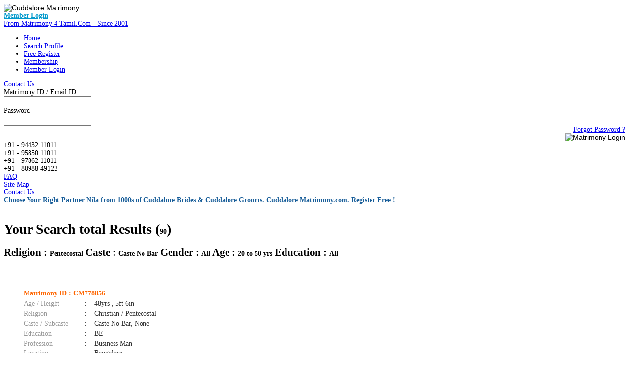

--- FILE ---
content_type: text/html; charset=utf-8
request_url: https://www.cuddalorematrimony.com/Pentecostal-Matrimonial/Caste-No-Bar-Matrimonial/
body_size: 19254
content:

<!DOCTYPE html PUBLIC "-//W3C//DTD XHTML 1.0 Transitional//EN" "http://www.w3.org/TR/xhtml1/DTD/xhtml1-transitional.dtd">
<html xmlns="http://www.w3.org/1999/xhtml">

<head><title>
	Pentecostal Caste No Bar Brides and Grooms, Matrimonial, Matrimony - Cuddalore Matrimony.com.
</title><meta name="description" content="Search 1000s of Pentecostal Caste No Bar Brides &amp; Caste No Bar Grooms From Cuddalore Matrimony Cuddalore Matrimony.com. - Register Free" /><meta name="keywords" content="Pentecostal, Caste No Bar, Brides, Grooms, Matrimonial, Matrimony, Cuddalore Matrimony, Matrimony Sites" />
<meta name="google-site-verification" content="PUm6yPXog9izl57aTI5PaqyjNbG6femlqYuSDsSLEGA" />
<meta name="Owner" content="cuddalorematrimony.com" />
<meta name="copyright" content="Cuddalorematrimony.com Matrimonials" />
<meta name="Author" content="CuddaloreMatrimony.com Cuddalore Matrimonial Team" />
<meta name="robots" content="all,noodp,noydir" /><meta name="audience" content="all" /><meta name="subject" content="matrimonial, matrimonial profiles, search bride groom, free matrimonials" /><meta name="distribution" content="global" /><meta name="page-type" content="Matrimonial - India" /><meta http-equiv="Content-Language" content="en" /><meta http-equiv="content-type" content="text/html; charset=UTF-8" /><meta name="viewport" content="width=device-width, initial-scale=1" /><meta http-equiv="cache-control" content="no-cache" /><meta http-equiv="pragma" content="no-cache" /><meta http-equiv="content-type" content="text/html; charset=utf-8" />
<link rel="canonical" href="http://www.cuddalorematrimony.com"  />
<link rel="icon"  href="http://www.cuddalorematrimony.com/favicon.ico" type="image/x-icon" />
<link rel="alternate" href="http://www.cuddalorematrimony.com" hreflang="ta-IN" />
<link rel="shortcut icon" type="image/x-icon" href="http://www.cuddalorematrimony.com/favicon.ico" />


       
<link href="http://imgs.arakkonammatrimony.com/css/community-comp_new.css" rel="Stylesheet" type="text/css" /><link href="http://imgs.arakkonammatrimony.com/css/main-master-sprite.css" rel="Stylesheet" type="text/css" /><link href="http://imgs.arakkonammatrimony.com/css/chmstr-customized.css" rel="Stylesheet" type="text/css" />
<script type="text/javascript" src="http://imgs.arakkonammatrimony.com/js/jquery-1.4.2.min.js"></script>
<script type="text/javascript" src="http://imgs.arakkonammatrimony.com/js/chennai_master_comp.js"></script>



 
<link href="https://imgs.arakkonammatrimony.com/css/search-page-reg.css" rel="Stylesheet" type="text/css" />
<link href="https://imgs.arakkonammatrimony.com/css/search-result.css" rel="Stylesheet" type="text/css" />
<link href="https://imgs.arakkonammatrimony.com/css/search-results-sprite.css" rel="Stylesheet" type="text/css" />
<link href="https://imgs.arakkonammatrimony.com/css/search_result_UI_new.css" rel="Stylesheet" type="text/css" /> 
<script language="javascript" type="text/javascript" src="https://imgs.arakkonammatrimony.com/js/search-page-registration.js"></script>
<script type="text/javascript" src="https://imgs.arakkonammatrimony.com/js/show-hide.js"></script>
<!-- start image slider -->
	<script src="https://imgs.arakkonammatrimony.com/js/jquery.carouFredSel-6.0.4-packed.js" type="text/javascript"></script>
		<script type="text/javascript">
			function setNavi( $c, $i, sides ) { //alert(sides);
		    var current = $c.triggerHandler( 'currentPosition' );
		   $('#pageno-'+sides+' span').text( current+1 );
           }
			
			jQuery(document).ready(function ($) { //alert("jqery READY");
			
			$('.photo-carousel').each(function () {
           // alert(this.id);
           $('#'+this.id).carouFredSel({
			auto: false,
			items: 1,
			width: 290,
			height: 331,
			left: 0,
			prev: '#prev-'+this.id,
			next: '#next-'+this.id,
			pagination: {
			container: '.pager span',
			},
			scroll: {
				onBefore: function( data ) {
				setNavi( $(this), data.items.visible, this.id);
			}
			},
			onCreate: function( data ) {
				setNavi( $(this), data.items, this.id );
					}
				});
			});

      });
</script>
        <!-- end image slider -->   
 
<style type="text/css">

.content_wrapper #result_wrapper {width:1200px !important;}

.lkcol
{
    color:green; 
}

.lkcont
{
    color:Gray;
}

.lkhead
{
    text-decoration:none;
    font-weight:bold;    
    color:Navy;
}
.content_wrapper #result_wrapper {width:1200px !important;}


@media only screen and (min-width: 320px) and (max-width: 767px) {

.header_wrapper_logo {width: 240px !important;}   

}

</style>
      


<!-- google+ aysnc. load -->

<script type="text/javascript">
    (function () {
        var po = document.createElement('script'); po.type = 'text/javascript'; po.async = true;
        po.src = 'https://apis.google.com/js/plusone.js?onload=onLoadCallback';
        var s = document.getElementsByTagName('script')[0]; s.parentNode.insertBefore(po, s);
    })();
</script>

<!-- end google+ aysnc. load -->

</head>

<body>
<!-- facebook api includes -->
<div id="fb-root"></div>
<script type="text/javascript">    (function (d, s, id) {
        var js, fjs = d.getElementsByTagName(s)[0];
        if (d.getElementById(id)) return;
        js = d.createElement(s); js.id = id;
        js.src = "//connect.facebook.net/en_US/all.js#xfbml=1";
        fjs.parentNode.insertBefore(js, fjs);
    } (document, 'script', 'facebook-jssdk'));</script>
<!-- end api includes -->

<form method="post" action="/Pentecostal-Matrimonial/Caste-No-Bar-Matrimonial/" id="theform">
<div class="aspNetHidden">
<input type="hidden" name="__EVENTTARGET" id="__EVENTTARGET" value="" />
<input type="hidden" name="__EVENTARGUMENT" id="__EVENTARGUMENT" value="" />
<input type="hidden" name="__VIEWSTATE" id="__VIEWSTATE" value="/wEPDwULLTIwNTU2NDU1MDZkGAEFHl9fQ29udHJvbHNSZXF1aXJlUG9zdEJhY2tLZXlfXxYCBQ9jdGwwMCRpbWdoZWFkZXIFEmN0bDAwJEltYWdlQnV0dG9uMwe25R0JPchsGbPJsjPFM4WonJRU3xpXiXRPY2im3LT/" />
</div>

<script type="text/javascript">
//<![CDATA[
var theForm = document.forms['theform'];
if (!theForm) {
    theForm = document.theform;
}
function __doPostBack(eventTarget, eventArgument) {
    if (!theForm.onsubmit || (theForm.onsubmit() != false)) {
        theForm.__EVENTTARGET.value = eventTarget;
        theForm.__EVENTARGUMENT.value = eventArgument;
        theForm.submit();
    }
}
//]]>
</script>


<script src="/WebResource.axd?d=MbbRQin2Z4jSXHMfO8nxXdVgZj8srDEmCyvADmN9Fx4Z_F86Jz6OePIEdm8nFRHo0YBe7t1bg07zQ9zCgZBHLTkILHaSES_oTOi0op6NZ781&amp;t=638901739900000000" type="text/javascript"></script>


<script src="/ScriptResource.axd?d=czSmuUBlI9AiggYmICICd4rxTWR1_84AtP-S5_p7iI6ObwAipXHP81hUCUDLJrYukOBzr11p0Yq4c4iqRZe3ixTZ8xfj9sZIxkfqlvcw2EISK25wKZ6MBjsh-9xrZFH-XWQnNLSIVB1tT1nhonVVf53_98uVmtyLReG4B4U5nQeIhr0TRTzAdAmsDx12av3l0&amp;t=5c0e0825" type="text/javascript"></script>
<script type="text/javascript">
//<![CDATA[
if (typeof(Sys) === 'undefined') throw new Error('ASP.NET Ajax client-side framework failed to load.');
//]]>
</script>

<script src="/ScriptResource.axd?d=9jICltlE5E6ZZQxZWb_0srggsyCwwBUNSH1EL_erWdbFETE8ZZNiQFMRCzkjWAPZUPJZ40tHu0DmOQg6z0WzVlGpZJ6PsQxgcHlfpZBIqhkN7klIhjClzpgLAO_cPAKHwg5BdbCfqlcZrTdSoQ2JkzxlzRs1sOVvYp213ZAOHSm7iJApQXRCSGl8yUQWsxVJ0&amp;t=5c0e0825" type="text/javascript"></script>
<div class="aspNetHidden">

	<input type="hidden" name="__VIEWSTATEGENERATOR" id="__VIEWSTATEGENERATOR" value="DD88FCD9" />
	<input type="hidden" name="__PREVIOUSPAGE" id="__PREVIOUSPAGE" value="N1FpDvjkIe_PICfAlMP_kmy9F0n61N_g0Ue14xlKp-I4f8Xr7DeBOVI--HOxyHW_3GObc1gy5Fu6A4ye70_zqGAdPFflH_fcSEN57zj_rCLeBJVcrbdV3KrBCUyjBQt20" />
</div>
 <script type="text/javascript">
//<![CDATA[
Sys.WebForms.PageRequestManager._initialize('ctl00$ScriptManager1', 'theform', [], [], [], 600, 'ctl00');
//]]>
</script>

    <div class="header_wrapper">
    <div class="header_wrapper_logo_main">
  <div class="header_wrapper_logo"><input type="image" name="ctl00$imgheader" id="imgheader" title="Cuddalore&#39;s No.1 Matrimonial Portal" src="http://imgs.arakkonammatrimony.com/changed-logos/cuddalore.jpg" alt="Cuddalore Matrimony" onclick="javascript:WebForm_DoPostBackWithOptions(new WebForm_PostBackOptions(&quot;ctl00$imgheader&quot;, &quot;&quot;, false, &quot;&quot;, &quot;../../index.aspx&quot;, false, false))" /></div>
           
   <div class="nav_top"><span class="style45"><a href="http://www.cuddalorematrimony.com/login.aspx" class="style45" style="font-weight:bold;color:#09c" >Member Login</a></span>
         </div>
  
    </div>
        <div id="headerWrapper" class="header_wrapper_logo_name"><a href='http://www.Matrimony4Tamil.com' class='logobottomtext'>From Matrimony 4 Tamil.Com - Since 2001</a></div>
     
 <div class="nav_cont">
    <div class="nav">
      <ul>
        <li class=""><a href="http://www.cuddalorematrimony.com/index.aspx" title="Home">Home</a></li>
        <li><a href="http://www.cuddalorematrimony.com/search/matrimonial-search-profiles.aspx" title="Search Profile">Search Profile</a></li>
          <li><a href="http://www.cuddalorematrimony.com/registration/matrimonial-registration-form.aspx" title="Free Register">Free Register</a></li>
        <li><a href="http://www.cuddalorematrimony.com/payment/payment-options.aspx" title="Membership">Membership</a></li>
        <li><a href="http://www.cuddalorematrimony.com/profile/matrimonial-myhome.aspx" title="My Matrimony">Member Login</a></li>
        
     
        
     </ul>
      </div>
   <div class="nav_right" >
      <a href="http://www.cuddalorematrimony.com/common-matrimonial/contactus.aspx" title="Contact Us">Contact Us</a>
    
   </div>
  </div>
  
</div>
     <div class="content_wrapper">
<!--float login starts here-->
<div style="position:relative">
<div id="Panel1" onkeypress="javascript:return WebForm_FireDefaultButton(event, &#39;ImageButton3&#39;)">
	
<div class="float_login">
  
    <div class="f-log-row">
      <div class="f-l-lab">Matrimony ID / Email ID</div>
     <input name="ctl00$way" type="text" id="way" />
    </div>
    <div class="f-log-row">
      <div class="f-l-lab">Password</div>
      <input name="ctl00$credential" type="password" id="credential" />
    </div>
    <div class="f-log-row2" align="right">
    <div class="f-log-row4">
     <a href="http://www.cuddalorematrimony.com/forgotpassword/forget-password.aspx">Forgot Password ?</a></div>
      <input type="image" name="ctl00$ImageButton3" id="ImageButton3" class="sigin" src="http://imgs.arakkonammatrimony.com/images/img_trans.gif" alt="Matrimony Login" />  
    </div>
   
  </div>
    
</div>
	<div class="dist-drop">
    
    </div>    
    <div class="call-drop">
    <div class="c-dr-row">+91 - 94432 11011</div>
    <div class="c-dr-row">+91 - 95850 11011</div>
    <div class="c-dr-row">+91 - 97862 11011</div>
    <div class="c-dr-row1">+91 - 80988 49123</div>
    </div>    
    <div class="help-drop">
    <div class="h-dr-row"><a href="http://www.cuddalorematrimony.com/common-matrimonial/help.aspx">FAQ</a></div>
    <div class="h-dr-row"><a href="http://www.cuddalorematrimony.com/common-matrimonial/matrimonial-sitemap.aspx">Site Map</a></div>
    <div class="h-dr-row1"><a href="http://www.cuddalorematrimony.com/common-matrimonial/contactus.aspx">Contact Us</a></div>
    </div>
  </div>
  <!--float login ends-->
  



 
    <div id="result_wrapper">
<div id="result_main">
 
     <div style="align-content:center !important;">
   <a id="cnt_pagecontent_topbnranchor" target="_blank" style="display:none;"><img id="cnt_pagecontent_topbnrimg" class="alldevices" /></a>
        </div>
<div id="r-main-right">
<div id="cnt_pagecontent_titInfo">
    <span id="cnt_pagecontent_lbltitle" style="color:#165C98;font-size:9pt;font-weight:bold;"> Choose Your Right Partner Nila  from 1000s of Cuddalore Brides & Cuddalore Grooms. Cuddalore Matrimony.com. Register Free !</span><br /><br />
<h1>Your Search total Results (<span id="cnt_pagecontent_msg6" class="bodysg" style="font-weight:bold;">90</span>)</h1>
<h2>
    Religion : <span id="cnt_pagecontent_lblreligion" class="bodysg" style="font-weight:bold;">Pentecostal</span>
    Caste : <span id="cnt_pagecontent_msg2" class="bodysg" style="font-weight:bold;">Caste No Bar</span>
    Gender : <span id="cnt_pagecontent_msg3" class="bodysg" style="font-weight:bold;">All</span> 
    Age : <span id="cnt_pagecontent_msg4" class="bodysg" style="font-weight:bold;">20 to 50 yrs</span> 
    Education : <span id="cnt_pagecontent_eduMSg" class="bodysg" style="font-weight:bold;">All</span>

</h2>

    </div>
    <!--r-right-top-end-->

    <!--r-center-end-->
<table cellspacing="1" cellpadding="3" id="cnt_pagecontent_dtgCusts" style="color:Black;background-color:White;width:100%;">
	<tr>
		<td>&nbsp;</td><td>&nbsp;</td>
	</tr><tr style="background-color:White;">
		<td></td><td> 
                                                  
<div  id="r-content">
<div id="cnt_pagecontent_dtgCusts_leftdiv_0" class="r-content-left modelimgwrapper-dimension">
  <div id="cnt_pagecontent_dtgCusts_photodiv_0" class="r-content-photo modelimg-dimension" style="text-align:center;border:none !important;">
  
 
<span id="cnt_pagecontent_dtgCusts_lblImg_0"><a href ='/profile/viewprofile1.aspx?MatriID=CM778856'><img src='http://imgs.arakkonammatrimony.com/images/male-icon.png' alt='' border='0' class='modelimg-dimension'  /></a></span><br />
      &nbsp;



       <div id="cnt_pagecontent_dtgCusts_photowrapper_0" class="photo-wrapper" style="display:none">
<div class="photo-carousel"   id="CM778856">
         
             
            
            
            </div>

</div>     </a></div>
</div>
<div class="r-content-right-top">
  <div class="r-content-top-1"><table width="326" border="0" cellspacing="0" cellpadding="0">
    <tr>
      <td height="22" colspan="3" style="font-size:14px; color:#F60; font-weight:bold;">
           
            Matrimony ID 
                 
          
          : <span id="cnt_pagecontent_dtgCusts_lblMatid_0">CM778856</span>&nbsp;
      
      <a href='http://www.cuddalorematrimony.com/profile/viewprofile1.aspx?MatriID=DMcJ9UnQV2OSN1YSQk7JwQ=='>  </A>&nbsp;
      
     <a href='http://www.cuddalorematrimony.com/profile/viewprofile1.aspx?MatriID=DMcJ9UnQV2OSN1YSQk7JwQ=='><img class="mobile" src="http://imgs.arakkonammatrimony.com/images/img_trans.gif" alt="" />  </a></td>
      </tr>
    <tr>
      <td width="124" height="20" style="color:#999">Age / Height</td>
      <td width="20">:</td>
      <td width="182" style="color:#333"> 48yrs 
                                                 , 5ft 6in</td>
      </tr>
    <tr>
      <td height="21" style="color:#999">Religion</td>
      <td height="21">:</td>
      <td height="21" style="color:#333"><span id="cnt_pagecontent_dtgCusts_lblreligion_0">Christian / Pentecostal</span>&nbsp;</td>
      </tr>
      <tr>
          <td height="21" style="color:#999">
              Caste / Subcaste</td>
          <td height="21">
              :&nbsp;</td>
          <td height="21" style="color:#333">Caste No Bar, None</td>
      </tr>
    <tr>
      <td height="19" style="color:#999">Education</td>
      <td height="19">:</td>
      <td height="19" style="color:#333">BE</td>
      </tr>
    <tr>
      <td height="20" style="color:#999">Profession</td>
      <td>:</td>
      <td style="color:#333"> Business Man</td>
      </tr>
     
      <tr>
          <td height="20" style="color:#999">
              Location</td>
          <td>
              :</td>
          <td style="color:#333">
             Bangalore  &nbsp;</td>
      </tr>
       <tr>
                                                    <td height="20" style="color: #999">Gender</td>
                                                    <td>:</td>
                                                    <td style="color: #333">
                                                        Male / Groom &nbsp;</td>
                                                </tr>
      
                        <tr>
                                                    <td height="20" style="color:#999">Language</td>
                                                    <td>:</td>
                                                    <td style="color:#333">Tamil &nbsp;</td>
                                                </tr>
       <tr>
                                                    <td height="20" style="color: #999">District</td>
                                                    <td>:</td>
                                                    <td style="color: #333">
                                                         &nbsp;</td>
                                                </tr>
                                                                                                <tr>
                                                    <td height="20" style="color: #999">State</td>
                                                    <td>:&nbsp;</td>
                                                    <td style="color: #333">
                                                        Karnataka 
                                                   </td>
                                                </tr>
                                                <tr>
                                                    <td height="20" style="color: #999">Country</td>
                                                    <td>:&nbsp;</td>
                                                    <td style="color: #333">
                                                        India 
                                                   </td>
                                                </tr>
        <tr>
        <td class="padding15"><a class="btnview" href='http://www.cuddalorematrimony.com/profile/viewprofile.aspx?MatriID=CM778856'>&nbsp;View Contact</a>                                                                                                                                       </td>
                                            <td>&nbsp;</td>
                                            <td class="padding15"><a class="btnview" href='http://www.cuddalorematrimony.com/profile/viewprofile1.aspx?MatriID=DMcJ9UnQV2OSN1YSQk7JwQ==' > View Full Profile</a>                                                 </td>
      </tr>
                                
  </table>
  </div>
   
 
</div>
</div><!--r-content-end-->

                                      <span id="cnt_pagecontent_dtgCusts_lbl_Adv1_0"></span>   
                                                  </td>
	</tr><tr style="background-color:White;">
		<td></td><td> 
                                                  
<div  id="r-content">
<div id="cnt_pagecontent_dtgCusts_leftdiv_1" class="r-content-left modelimgwrapper-dimension">
  <div id="cnt_pagecontent_dtgCusts_photodiv_1" class="r-content-photo modelimg-dimension" style="text-align:center;border:none !important;">
  
 
<span id="cnt_pagecontent_dtgCusts_lblImg_1"><a href ='/profile/viewprofile1.aspx?MatriID=CM776742'><img src='http://imgs.arakkonammatrimony.com/images/male-icon.png' alt='' border='0' class='modelimg-dimension'  /></a></span><br />
      &nbsp;



       <div id="cnt_pagecontent_dtgCusts_photowrapper_1" class="photo-wrapper" style="display:none">
<div class="photo-carousel"   id="CM776742">
         
             
            
            
            </div>

</div>     </a></div>
</div>
<div class="r-content-right-top">
  <div class="r-content-top-1"><table width="326" border="0" cellspacing="0" cellpadding="0">
    <tr>
      <td height="22" colspan="3" style="font-size:14px; color:#F60; font-weight:bold;">
           
            Matrimony ID 
                 
          
          : <span id="cnt_pagecontent_dtgCusts_lblMatid_1">CM776742</span>&nbsp;
      
      <a href='http://www.cuddalorematrimony.com/profile/viewprofile1.aspx?MatriID=VsAWr1jO7SW2BKO+KVutiw=='>  </A>&nbsp;
      
     <a href='http://www.cuddalorematrimony.com/profile/viewprofile1.aspx?MatriID=VsAWr1jO7SW2BKO+KVutiw=='><img class="mobile" src="http://imgs.arakkonammatrimony.com/images/img_trans.gif" alt="" />  </a></td>
      </tr>
    <tr>
      <td width="124" height="20" style="color:#999">Age / Height</td>
      <td width="20">:</td>
      <td width="182" style="color:#333"> 35yrs 
                                                 , 5ft 2in                                           </td>
      </tr>
    <tr>
      <td height="21" style="color:#999">Religion</td>
      <td height="21">:</td>
      <td height="21" style="color:#333"><span id="cnt_pagecontent_dtgCusts_lblreligion_1">Christian / Pentecostal</span>&nbsp;</td>
      </tr>
      <tr>
          <td height="21" style="color:#999">
              Caste / Subcaste</td>
          <td height="21">
              :&nbsp;</td>
          <td height="21" style="color:#333">Caste No Bar, None</td>
      </tr>
    <tr>
      <td height="19" style="color:#999">Education</td>
      <td height="19">:</td>
      <td height="19" style="color:#333">Diploma EEE                                       </td>
      </tr>
    <tr>
      <td height="20" style="color:#999">Profession</td>
      <td>:</td>
      <td style="color:#333"> Others                                            </td>
      </tr>
     
      <tr>
          <td height="20" style="color:#999">
              Location</td>
          <td>
              :</td>
          <td style="color:#333">
             Nilgiri                                            &nbsp;</td>
      </tr>
       <tr>
                                                    <td height="20" style="color: #999">Gender</td>
                                                    <td>:</td>
                                                    <td style="color: #333">
                                                        Male / Groom &nbsp;</td>
                                                </tr>
      
                        <tr>
                                                    <td height="20" style="color:#999">Language</td>
                                                    <td>:</td>
                                                    <td style="color:#333">Tamil                                              &nbsp;</td>
                                                </tr>
       <tr>
                                                    <td height="20" style="color: #999">District</td>
                                                    <td>:</td>
                                                    <td style="color: #333">
                                                        Nilgiris                                           &nbsp;</td>
                                                </tr>
                                                                                                <tr>
                                                    <td height="20" style="color: #999">State</td>
                                                    <td>:&nbsp;</td>
                                                    <td style="color: #333">
                                                        Tamil Nadu                                         
                                                   </td>
                                                </tr>
                                                <tr>
                                                    <td height="20" style="color: #999">Country</td>
                                                    <td>:&nbsp;</td>
                                                    <td style="color: #333">
                                                        India                                              
                                                   </td>
                                                </tr>
        <tr>
        <td class="padding15"><a class="btnview" href='http://www.cuddalorematrimony.com/profile/viewprofile.aspx?MatriID=CM776742'>&nbsp;View Contact</a>                                                                                                                                       </td>
                                            <td>&nbsp;</td>
                                            <td class="padding15"><a class="btnview" href='http://www.cuddalorematrimony.com/profile/viewprofile1.aspx?MatriID=VsAWr1jO7SW2BKO+KVutiw==' > View Full Profile</a>                                                 </td>
      </tr>
                                
  </table>
  </div>
   
 
</div>
</div><!--r-content-end-->

                                      <span id="cnt_pagecontent_dtgCusts_lbl_Adv1_1"></span>   
                                                  </td>
	</tr><tr style="background-color:White;">
		<td></td><td> 
                                                  
<div  id="r-content">
<div id="cnt_pagecontent_dtgCusts_leftdiv_2" class="r-content-left">
  <div id="cnt_pagecontent_dtgCusts_photodiv_2" class="r-content-photo" style="text-align:center;border:none !important;">
  
 
<br />
      &nbsp;


<div id="cnt_pagecontent_dtgCusts_hrefL_2">

 <a href='http://www.cuddalorematrimony.com/profile/viewprofile1.aspx?MatriID=nkiNQdAdXcO0zvP2mqksbQ=='> </div>
       <div id="cnt_pagecontent_dtgCusts_photowrapper_2" class="photo-wrapper">
<div class="photo-carousel"   id="CM775816">
         
             

         <img src="https://imgs.arakkonammatrimony.com/photo_new/readimage_gallary.aspx?id=545212&lev=Yes&protect=No&opt=1&MatID=CM775816"  alt="" class="photo-wrapper-img"/>
                
               
            
            
            </div>

</div>     </a></div>
</div>
<div class="r-content-right-top">
  <div class="r-content-top-1"><table width="326" border="0" cellspacing="0" cellpadding="0">
    <tr>
      <td height="22" colspan="3" style="font-size:14px; color:#F60; font-weight:bold;">
           
            Matrimony ID 
                 
          
          : <span id="cnt_pagecontent_dtgCusts_lblMatid_2">CM775816</span>&nbsp;
      
      <a href='http://www.cuddalorematrimony.com/profile/viewprofile1.aspx?MatriID=nkiNQdAdXcO0zvP2mqksbQ=='>  </A>&nbsp;
      
     <a href='http://www.cuddalorematrimony.com/profile/viewprofile1.aspx?MatriID=nkiNQdAdXcO0zvP2mqksbQ=='><img class="mobile" src="http://imgs.arakkonammatrimony.com/images/img_trans.gif" alt="" />  </a></td>
      </tr>
    <tr>
      <td width="124" height="20" style="color:#999">Age / Height</td>
      <td width="20">:</td>
      <td width="182" style="color:#333"> 36yrs 
                                                 , 6ft                                               </td>
      </tr>
    <tr>
      <td height="21" style="color:#999">Religion</td>
      <td height="21">:</td>
      <td height="21" style="color:#333"><span id="cnt_pagecontent_dtgCusts_lblreligion_2">Christian / Pentecostal</span>&nbsp;</td>
      </tr>
      <tr>
          <td height="21" style="color:#999">
              Caste / Subcaste</td>
          <td height="21">
              :&nbsp;</td>
          <td height="21" style="color:#333">Caste No Bar, None</td>
      </tr>
    <tr>
      <td height="19" style="color:#999">Education</td>
      <td height="19">:</td>
      <td height="19" style="color:#333">Hssc                                              </td>
      </tr>
    <tr>
      <td height="20" style="color:#999">Profession</td>
      <td>:</td>
      <td style="color:#333"> Business Man                                      </td>
      </tr>
     
      <tr>
          <td height="20" style="color:#999">
              Location</td>
          <td>
              :</td>
          <td style="color:#333">
             Ooty                                               &nbsp;</td>
      </tr>
       <tr>
                                                    <td height="20" style="color: #999">Gender</td>
                                                    <td>:</td>
                                                    <td style="color: #333">
                                                        Male / Groom &nbsp;</td>
                                                </tr>
      
                        <tr>
                                                    <td height="20" style="color:#999">Language</td>
                                                    <td>:</td>
                                                    <td style="color:#333">Tamil                                              &nbsp;</td>
                                                </tr>
       <tr>
                                                    <td height="20" style="color: #999">District</td>
                                                    <td>:</td>
                                                    <td style="color: #333">
                                                        Nilgiris                                           &nbsp;</td>
                                                </tr>
                                                                                                <tr>
                                                    <td height="20" style="color: #999">State</td>
                                                    <td>:&nbsp;</td>
                                                    <td style="color: #333">
                                                        Tamil Nadu                                         
                                                   </td>
                                                </tr>
                                                <tr>
                                                    <td height="20" style="color: #999">Country</td>
                                                    <td>:&nbsp;</td>
                                                    <td style="color: #333">
                                                        India                                              
                                                   </td>
                                                </tr>
        <tr>
        <td class="padding15"><a class="btnview" href='http://www.cuddalorematrimony.com/profile/viewprofile.aspx?MatriID=CM775816'>&nbsp;View Contact</a>                                                                                                                                       </td>
                                            <td>&nbsp;</td>
                                            <td class="padding15"><a class="btnview" href='http://www.cuddalorematrimony.com/profile/viewprofile1.aspx?MatriID=nkiNQdAdXcO0zvP2mqksbQ==' > View Full Profile</a>                                                 </td>
      </tr>
                                
  </table>
  </div>
   
 
</div>
</div><!--r-content-end-->

                                      <span id="cnt_pagecontent_dtgCusts_lbl_Adv1_2"></span>   
                                                  </td>
	</tr><tr style="background-color:White;">
		<td></td><td> 
                                                  
<div  id="r-content">
<div id="cnt_pagecontent_dtgCusts_leftdiv_3" class="r-content-left">
  <div id="cnt_pagecontent_dtgCusts_photodiv_3" class="r-content-photo" style="text-align:center;border:none !important;">
  
 
<br />
      &nbsp;


<div id="cnt_pagecontent_dtgCusts_hrefL_3">

 <a href='http://www.cuddalorematrimony.com/profile/viewprofile1.aspx?MatriID=d+t/mEaMPGaGHaW8yew+iA=='> </div>
       <div id="cnt_pagecontent_dtgCusts_photowrapper_3" class="photo-wrapper">
<div class="photo-carousel"   id="CM772929">
         
             

         <img src="https://imgs.arakkonammatrimony.com/photo_new/readimage_gallary.aspx?id=542931&lev=Yes&protect=No&opt=1&MatID=CM772929"  alt="" class="photo-wrapper-img"/>
                
               
            
            
            </div>

</div>     </a></div>
</div>
<div class="r-content-right-top">
  <div class="r-content-top-1"><table width="326" border="0" cellspacing="0" cellpadding="0">
    <tr>
      <td height="22" colspan="3" style="font-size:14px; color:#F60; font-weight:bold;">
           
            Matrimony ID 
                 
          
          : <span id="cnt_pagecontent_dtgCusts_lblMatid_3">CM772929</span>&nbsp;
      
      <a href='http://www.cuddalorematrimony.com/profile/viewprofile1.aspx?MatriID=d+t/mEaMPGaGHaW8yew+iA=='>  </A>&nbsp;
      
     <a href='http://www.cuddalorematrimony.com/profile/viewprofile1.aspx?MatriID=d+t/mEaMPGaGHaW8yew+iA=='><img class="mobile" src="http://imgs.arakkonammatrimony.com/images/img_trans.gif" alt="" />  </a></td>
      </tr>
    <tr>
      <td width="124" height="20" style="color:#999">Age / Height</td>
      <td width="20">:</td>
      <td width="182" style="color:#333"> 25yrs 
                                                 , 5ft 5in</td>
      </tr>
    <tr>
      <td height="21" style="color:#999">Religion</td>
      <td height="21">:</td>
      <td height="21" style="color:#333"><span id="cnt_pagecontent_dtgCusts_lblreligion_3">Christian / Pentecostal</span>&nbsp;</td>
      </tr>
      <tr>
          <td height="21" style="color:#999">
              Caste / Subcaste</td>
          <td height="21">
              :&nbsp;</td>
          <td height="21" style="color:#333">Caste No Bar, None</td>
      </tr>
    <tr>
      <td height="19" style="color:#999">Education</td>
      <td height="19">:</td>
      <td height="19" style="color:#333">BE computer science </td>
      </tr>
    <tr>
      <td height="20" style="color:#999">Profession</td>
      <td>:</td>
      <td style="color:#333"> IT and Engineering</td>
      </tr>
     
      <tr>
          <td height="20" style="color:#999">
              Location</td>
          <td>
              :</td>
          <td style="color:#333">
             chennai &nbsp;</td>
      </tr>
       <tr>
                                                    <td height="20" style="color: #999">Gender</td>
                                                    <td>:</td>
                                                    <td style="color: #333">
                                                        Male / Groom &nbsp;</td>
                                                </tr>
      
                        <tr>
                                                    <td height="20" style="color:#999">Language</td>
                                                    <td>:</td>
                                                    <td style="color:#333">Tamil                                              &nbsp;</td>
                                                </tr>
       <tr>
                                                    <td height="20" style="color: #999">District</td>
                                                    <td>:</td>
                                                    <td style="color: #333">
                                                         &nbsp;</td>
                                                </tr>
                                                                                                <tr>
                                                    <td height="20" style="color: #999">State</td>
                                                    <td>:&nbsp;</td>
                                                    <td style="color: #333">
                                                         
                                                   </td>
                                                </tr>
                                                <tr>
                                                    <td height="20" style="color: #999">Country</td>
                                                    <td>:&nbsp;</td>
                                                    <td style="color: #333">
                                                        India 
                                                   </td>
                                                </tr>
        <tr>
        <td class="padding15"><a class="btnview" href='http://www.cuddalorematrimony.com/profile/viewprofile.aspx?MatriID=CM772929'>&nbsp;View Contact</a>                                                                                                                                       </td>
                                            <td>&nbsp;</td>
                                            <td class="padding15"><a class="btnview" href='http://www.cuddalorematrimony.com/profile/viewprofile1.aspx?MatriID=d+t/mEaMPGaGHaW8yew+iA==' > View Full Profile</a>                                                 </td>
      </tr>
                                
  </table>
  </div>
   
 
</div>
</div><!--r-content-end-->

                                      <span id="cnt_pagecontent_dtgCusts_lbl_Adv1_3"></span>   
                                                  </td>
	</tr><tr style="background-color:White;">
		<td></td><td> 
                                                  
<div  id="r-content">
<div id="cnt_pagecontent_dtgCusts_leftdiv_4" class="r-content-left modelimgwrapper-dimension">
  <div id="cnt_pagecontent_dtgCusts_photodiv_4" class="r-content-photo modelimg-dimension" style="text-align:center;border:none !important;">
  
 
<span id="cnt_pagecontent_dtgCusts_lblImg_4"><a href ='/profile/viewprofile1.aspx?MatriID=CM772420'><img src='http://imgs.arakkonammatrimony.com/images/male-icon.png' alt='' border='0' class='modelimg-dimension'  /></a></span><br />
      &nbsp;



       <div id="cnt_pagecontent_dtgCusts_photowrapper_4" class="photo-wrapper" style="display:none">
<div class="photo-carousel"   id="CM772420">
         
             
            
            
            </div>

</div>     </a></div>
</div>
<div class="r-content-right-top">
  <div class="r-content-top-1"><table width="326" border="0" cellspacing="0" cellpadding="0">
    <tr>
      <td height="22" colspan="3" style="font-size:14px; color:#F60; font-weight:bold;">
           
            Matrimony ID 
                 
          
          : <span id="cnt_pagecontent_dtgCusts_lblMatid_4">CM772420</span>&nbsp;
      
      <a href='http://www.cuddalorematrimony.com/profile/viewprofile1.aspx?MatriID=fU1PGfaj7lp/isNak/i4LQ=='>  </A>&nbsp;
      
     <a href='http://www.cuddalorematrimony.com/profile/viewprofile1.aspx?MatriID=fU1PGfaj7lp/isNak/i4LQ=='><img class="mobile" src="http://imgs.arakkonammatrimony.com/images/img_trans.gif" alt="" />  </a></td>
      </tr>
    <tr>
      <td width="124" height="20" style="color:#999">Age / Height</td>
      <td width="20">:</td>
      <td width="182" style="color:#333"> 29yrs 
                                                 , 5ft 8in                                           </td>
      </tr>
    <tr>
      <td height="21" style="color:#999">Religion</td>
      <td height="21">:</td>
      <td height="21" style="color:#333"><span id="cnt_pagecontent_dtgCusts_lblreligion_4">Christian / Pentecostal</span>&nbsp;</td>
      </tr>
      <tr>
          <td height="21" style="color:#999">
              Caste / Subcaste</td>
          <td height="21">
              :&nbsp;</td>
          <td height="21" style="color:#333">Caste No Bar, None</td>
      </tr>
    <tr>
      <td height="19" style="color:#999">Education</td>
      <td height="19">:</td>
      <td height="19" style="color:#333">Master of social work hr                          </td>
      </tr>
    <tr>
      <td height="20" style="color:#999">Profession</td>
      <td>:</td>
      <td style="color:#333"> Business Man                                      </td>
      </tr>
     
      <tr>
          <td height="20" style="color:#999">
              Location</td>
          <td>
              :</td>
          <td style="color:#333">
             sholingallur                                       &nbsp;</td>
      </tr>
       <tr>
                                                    <td height="20" style="color: #999">Gender</td>
                                                    <td>:</td>
                                                    <td style="color: #333">
                                                        Male / Groom &nbsp;</td>
                                                </tr>
      
                        <tr>
                                                    <td height="20" style="color:#999">Language</td>
                                                    <td>:</td>
                                                    <td style="color:#333">Tamil                                              &nbsp;</td>
                                                </tr>
       <tr>
                                                    <td height="20" style="color: #999">District</td>
                                                    <td>:</td>
                                                    <td style="color: #333">
                                                        Chennai                                            &nbsp;</td>
                                                </tr>
                                                                                                <tr>
                                                    <td height="20" style="color: #999">State</td>
                                                    <td>:&nbsp;</td>
                                                    <td style="color: #333">
                                                        Tamil Nadu                                         
                                                   </td>
                                                </tr>
                                                <tr>
                                                    <td height="20" style="color: #999">Country</td>
                                                    <td>:&nbsp;</td>
                                                    <td style="color: #333">
                                                        India                                              
                                                   </td>
                                                </tr>
        <tr>
        <td class="padding15"><a class="btnview" href='http://www.cuddalorematrimony.com/profile/viewprofile.aspx?MatriID=CM772420'>&nbsp;View Contact</a>                                                                                                                                       </td>
                                            <td>&nbsp;</td>
                                            <td class="padding15"><a class="btnview" href='http://www.cuddalorematrimony.com/profile/viewprofile1.aspx?MatriID=fU1PGfaj7lp/isNak/i4LQ==' > View Full Profile</a>                                                 </td>
      </tr>
                                
  </table>
  </div>
   
 
</div>
</div><!--r-content-end-->

                                      <span id="cnt_pagecontent_dtgCusts_lbl_Adv1_4"></span>   
                                                  </td>
	</tr><tr style="background-color:White;">
		<td></td><td> 
                                                  
<div  id="r-content">
<div id="cnt_pagecontent_dtgCusts_leftdiv_5" class="r-content-left modelimgwrapper-dimension">
  <div id="cnt_pagecontent_dtgCusts_photodiv_5" class="r-content-photo modelimg-dimension" style="text-align:center;border:none !important;">
  
 
<span id="cnt_pagecontent_dtgCusts_lblImg_5"><a href ='/profile/viewprofile1.aspx?MatriID=CM764239'><img src='http://imgs.arakkonammatrimony.com/images/female-icon.png' alt='' border='0' class='modelimg-dimension'  /></a></span><br />
      &nbsp;



       <div id="cnt_pagecontent_dtgCusts_photowrapper_5" class="photo-wrapper" style="display:none">
<div class="photo-carousel"   id="CM764239">
         
             
            
            
            </div>

</div>     </a></div>
</div>
<div class="r-content-right-top">
  <div class="r-content-top-1"><table width="326" border="0" cellspacing="0" cellpadding="0">
    <tr>
      <td height="22" colspan="3" style="font-size:14px; color:#F60; font-weight:bold;">
           
            Matrimony ID 
                 
          
          : <span id="cnt_pagecontent_dtgCusts_lblMatid_5">CM764239</span>&nbsp;
      
      <a href='http://www.cuddalorematrimony.com/profile/viewprofile1.aspx?MatriID=HlXZf4opuPgT291OLWwvUg=='>  </A>&nbsp;
      
     <a href='http://www.cuddalorematrimony.com/profile/viewprofile1.aspx?MatriID=HlXZf4opuPgT291OLWwvUg=='><img class="mobile" src="http://imgs.arakkonammatrimony.com/images/img_trans.gif" alt="" />  </a></td>
      </tr>
    <tr>
      <td width="124" height="20" style="color:#999">Age / Height</td>
      <td width="20">:</td>
      <td width="182" style="color:#333"> 26yrs 
                                                 , </td>
      </tr>
    <tr>
      <td height="21" style="color:#999">Religion</td>
      <td height="21">:</td>
      <td height="21" style="color:#333"><span id="cnt_pagecontent_dtgCusts_lblreligion_5">Christian / Pentecostal</span>&nbsp;</td>
      </tr>
      <tr>
          <td height="21" style="color:#999">
              Caste / Subcaste</td>
          <td height="21">
              :&nbsp;</td>
          <td height="21" style="color:#333">Caste No Bar, None</td>
      </tr>
    <tr>
      <td height="19" style="color:#999">Education</td>
      <td height="19">:</td>
      <td height="19" style="color:#333"></td>
      </tr>
    <tr>
      <td height="20" style="color:#999">Profession</td>
      <td>:</td>
      <td style="color:#333"> </td>
      </tr>
     
      <tr>
          <td height="20" style="color:#999">
              Location</td>
          <td>
              :</td>
          <td style="color:#333">
             Chennai &nbsp;</td>
      </tr>
       <tr>
                                                    <td height="20" style="color: #999">Gender</td>
                                                    <td>:</td>
                                                    <td style="color: #333">
                                                        Female / Bride &nbsp;</td>
                                                </tr>
      
                        <tr>
                                                    <td height="20" style="color:#999">Language</td>
                                                    <td>:</td>
                                                    <td style="color:#333"> &nbsp;</td>
                                                </tr>
       <tr>
                                                    <td height="20" style="color: #999">District</td>
                                                    <td>:</td>
                                                    <td style="color: #333">
                                                        Chennai &nbsp;</td>
                                                </tr>
                                                                                                <tr>
                                                    <td height="20" style="color: #999">State</td>
                                                    <td>:&nbsp;</td>
                                                    <td style="color: #333">
                                                        Tamil Nadu 
                                                   </td>
                                                </tr>
                                                <tr>
                                                    <td height="20" style="color: #999">Country</td>
                                                    <td>:&nbsp;</td>
                                                    <td style="color: #333">
                                                        India 
                                                   </td>
                                                </tr>
        <tr>
        <td class="padding15"><a class="btnview" href='http://www.cuddalorematrimony.com/profile/viewprofile.aspx?MatriID=CM764239'>&nbsp;View Contact</a>                                                                                                                                       </td>
                                            <td>&nbsp;</td>
                                            <td class="padding15"><a class="btnview" href='http://www.cuddalorematrimony.com/profile/viewprofile1.aspx?MatriID=HlXZf4opuPgT291OLWwvUg==' > View Full Profile</a>                                                 </td>
      </tr>
                                
  </table>
  </div>
   
 
</div>
</div><!--r-content-end-->

                                      <span id="cnt_pagecontent_dtgCusts_lbl_Adv1_5"></span>   
                                                  </td>
	</tr><tr style="background-color:White;">
		<td></td><td> 
                                                  
<div  id="r-content">
<div id="cnt_pagecontent_dtgCusts_leftdiv_6" class="r-content-left">
  <div id="cnt_pagecontent_dtgCusts_photodiv_6" class="r-content-photo" style="text-align:center;border:none !important;">
  
 
<br />
      &nbsp;


<div id="cnt_pagecontent_dtgCusts_hrefL_6">

 <a href='http://www.cuddalorematrimony.com/profile/viewprofile1.aspx?MatriID=fNCwrI7VrvMOLptAMDtdNQ=='> </div>
       <div id="cnt_pagecontent_dtgCusts_photowrapper_6" class="photo-wrapper">
<div class="photo-carousel"   id="CM758649">
         
             

         <img src="https://imgs.arakkonammatrimony.com/photo_new/readimage_gallary.aspx?id=539669&lev=Yes&protect=No&opt=1&MatID=CM758649"  alt="" class="photo-wrapper-img"/>
                
               

         <img src="https://imgs.arakkonammatrimony.com/photo_new/readimage_gallary.aspx?id=328183&lev=Yes&protect=&opt=2&MatID=CM758649"  alt="" class="photo-wrapper-img"/>
                
               

         <img src="https://imgs.arakkonammatrimony.com/photo_new/readimage_gallary.aspx?id=194497&lev=Yes&protect=&opt=3&MatID=CM758649"  alt="" class="photo-wrapper-img"/>
                
               
            
            
            </div>
<div id="cnt_pagecontent_dtgCusts_showPhotoTxt_6" class="photo-arrows">

<div class="photo-leftarrows"><a href="#" title="Previous" id="prev-CM758649"> <img src="https://imgs.arakkonammatrimony.com/images/tab_left.png" alt="" style="width:30px !important;height:30px !important" /></a></div>
<p class="pagenumber" id="pageno-CM758649"><span></span>&nbsp;&nbsp;of&nbsp;&nbsp;</p>
<p class="photo-count"><span id="cnt_pagecontent_dtgCusts_lbl_photo_count_6">3</span></p>
<div class="photo-rightarrows"><a href="#" title="Next" id="next-CM758649"> &nbsp;<img src="https://imgs.arakkonammatrimony.com/images/tab_right.png" alt="" style="width:30px !important;height:30px !important"/> </a></div>

</div>
</div>     </a></div>
</div>
<div class="r-content-right-top">
  <div class="r-content-top-1"><table width="326" border="0" cellspacing="0" cellpadding="0">
    <tr>
      <td height="22" colspan="3" style="font-size:14px; color:#F60; font-weight:bold;">
           
            Matrimony ID 
                 
          
          : <span id="cnt_pagecontent_dtgCusts_lblMatid_6">CM758649</span>&nbsp;
      
      <a href='http://www.cuddalorematrimony.com/profile/viewprofile1.aspx?MatriID=fNCwrI7VrvMOLptAMDtdNQ=='>  </A>&nbsp;
      
     <a href='http://www.cuddalorematrimony.com/profile/viewprofile1.aspx?MatriID=fNCwrI7VrvMOLptAMDtdNQ=='><img class="mobile" src="http://imgs.arakkonammatrimony.com/images/img_trans.gif" alt="" />  </a></td>
      </tr>
    <tr>
      <td width="124" height="20" style="color:#999">Age / Height</td>
      <td width="20">:</td>
      <td width="182" style="color:#333"> 26yrs 
                                                 , 5ft 9in</td>
      </tr>
    <tr>
      <td height="21" style="color:#999">Religion</td>
      <td height="21">:</td>
      <td height="21" style="color:#333"><span id="cnt_pagecontent_dtgCusts_lblreligion_6">Christian / Pentecostal</span>&nbsp;</td>
      </tr>
      <tr>
          <td height="21" style="color:#999">
              Caste / Subcaste</td>
          <td height="21">
              :&nbsp;</td>
          <td height="21" style="color:#333">Caste No Bar, None</td>
      </tr>
    <tr>
      <td height="19" style="color:#999">Education</td>
      <td height="19">:</td>
      <td height="19" style="color:#333">M.Sc., B.Ed., M.Div.</td>
      </tr>
    <tr>
      <td height="20" style="color:#999">Profession</td>
      <td>:</td>
      <td style="color:#333"> Others</td>
      </tr>
     
      <tr>
          <td height="20" style="color:#999">
              Location</td>
          <td>
              :</td>
          <td style="color:#333">
             Udayamarthandam &nbsp;</td>
      </tr>
       <tr>
                                                    <td height="20" style="color: #999">Gender</td>
                                                    <td>:</td>
                                                    <td style="color: #333">
                                                        Male / Groom &nbsp;</td>
                                                </tr>
      
                        <tr>
                                                    <td height="20" style="color:#999">Language</td>
                                                    <td>:</td>
                                                    <td style="color:#333">Tamil                                              &nbsp;</td>
                                                </tr>
       <tr>
                                                    <td height="20" style="color: #999">District</td>
                                                    <td>:</td>
                                                    <td style="color: #333">
                                                        Kanyakumari &nbsp;</td>
                                                </tr>
                                                                                                <tr>
                                                    <td height="20" style="color: #999">State</td>
                                                    <td>:&nbsp;</td>
                                                    <td style="color: #333">
                                                        Tamil Nadu 
                                                   </td>
                                                </tr>
                                                <tr>
                                                    <td height="20" style="color: #999">Country</td>
                                                    <td>:&nbsp;</td>
                                                    <td style="color: #333">
                                                        India 
                                                   </td>
                                                </tr>
        <tr>
        <td class="padding15"><a class="btnview" href='http://www.cuddalorematrimony.com/profile/viewprofile.aspx?MatriID=CM758649'>&nbsp;View Contact</a>                                                                                                                                       </td>
                                            <td>&nbsp;</td>
                                            <td class="padding15"><a class="btnview" href='http://www.cuddalorematrimony.com/profile/viewprofile1.aspx?MatriID=fNCwrI7VrvMOLptAMDtdNQ==' > View Full Profile</a>                                                 </td>
      </tr>
                                
  </table>
  </div>
   
 
</div>
</div><!--r-content-end-->

                                      <span id="cnt_pagecontent_dtgCusts_lbl_Adv1_6"></span>   
                                                  </td>
	</tr><tr style="background-color:White;">
		<td></td><td> 
                                                  
<div  id="r-content">
<div id="cnt_pagecontent_dtgCusts_leftdiv_7" class="r-content-left">
  <div id="cnt_pagecontent_dtgCusts_photodiv_7" class="r-content-photo" style="text-align:center;border:none !important;">
  
 
<br />
      &nbsp;


<div id="cnt_pagecontent_dtgCusts_hrefL_7">

 <a href='http://www.cuddalorematrimony.com/profile/viewprofile1.aspx?MatriID=zZYp6IN4nr7c8xdeeYo7OA=='> </div>
       <div id="cnt_pagecontent_dtgCusts_photowrapper_7" class="photo-wrapper">
<div class="photo-carousel"   id="CM754208">
         
             

         <img src="https://imgs.arakkonammatrimony.com/photo_new/readimage_gallary.aspx?id=509800&lev=Yes&protect=&opt=1&MatID=CM754208"  alt="" class="photo-wrapper-img"/>
                
               

         <img src="https://imgs.arakkonammatrimony.com/photo_new/readimage_gallary.aspx?id=300522&lev=Yes&protect=&opt=2&MatID=CM754208"  alt="" class="photo-wrapper-img"/>
                
               
            
            
            </div>
<div id="cnt_pagecontent_dtgCusts_showPhotoTxt_7" class="photo-arrows">

<div class="photo-leftarrows"><a href="#" title="Previous" id="prev-CM754208"> <img src="https://imgs.arakkonammatrimony.com/images/tab_left.png" alt="" style="width:30px !important;height:30px !important" /></a></div>
<p class="pagenumber" id="pageno-CM754208"><span></span>&nbsp;&nbsp;of&nbsp;&nbsp;</p>
<p class="photo-count"><span id="cnt_pagecontent_dtgCusts_lbl_photo_count_7">2</span></p>
<div class="photo-rightarrows"><a href="#" title="Next" id="next-CM754208"> &nbsp;<img src="https://imgs.arakkonammatrimony.com/images/tab_right.png" alt="" style="width:30px !important;height:30px !important"/> </a></div>

</div>
</div>     </a></div>
</div>
<div class="r-content-right-top">
  <div class="r-content-top-1"><table width="326" border="0" cellspacing="0" cellpadding="0">
    <tr>
      <td height="22" colspan="3" style="font-size:14px; color:#F60; font-weight:bold;">
           
            Matrimony ID 
                 
          
          : <span id="cnt_pagecontent_dtgCusts_lblMatid_7">CM754208</span>&nbsp;
      
      <a href='http://www.cuddalorematrimony.com/profile/viewprofile1.aspx?MatriID=zZYp6IN4nr7c8xdeeYo7OA=='>  </A>&nbsp;
      
     <a href='http://www.cuddalorematrimony.com/profile/viewprofile1.aspx?MatriID=zZYp6IN4nr7c8xdeeYo7OA=='><img class="mobile" src="http://imgs.arakkonammatrimony.com/images/img_trans.gif" alt="" />  </a></td>
      </tr>
    <tr>
      <td width="124" height="20" style="color:#999">Age / Height</td>
      <td width="20">:</td>
      <td width="182" style="color:#333"> 48yrs 
                                                 , 5ft 7in</td>
      </tr>
    <tr>
      <td height="21" style="color:#999">Religion</td>
      <td height="21">:</td>
      <td height="21" style="color:#333"><span id="cnt_pagecontent_dtgCusts_lblreligion_7">Christian / Pentecostal</span>&nbsp;</td>
      </tr>
      <tr>
          <td height="21" style="color:#999">
              Caste / Subcaste</td>
          <td height="21">
              :&nbsp;</td>
          <td height="21" style="color:#333">Caste No Bar, None</td>
      </tr>
    <tr>
      <td height="19" style="color:#999">Education</td>
      <td height="19">:</td>
      <td height="19" style="color:#333">BA </td>
      </tr>
    <tr>
      <td height="20" style="color:#999">Profession</td>
      <td>:</td>
      <td style="color:#333"> Supervisors</td>
      </tr>
     
      <tr>
          <td height="20" style="color:#999">
              Location</td>
          <td>
              :</td>
          <td style="color:#333">
             Chennai &nbsp;</td>
      </tr>
       <tr>
                                                    <td height="20" style="color: #999">Gender</td>
                                                    <td>:</td>
                                                    <td style="color: #333">
                                                        Male / Groom &nbsp;</td>
                                                </tr>
      
                        <tr>
                                                    <td height="20" style="color:#999">Language</td>
                                                    <td>:</td>
                                                    <td style="color:#333">Tamil &nbsp;</td>
                                                </tr>
       <tr>
                                                    <td height="20" style="color: #999">District</td>
                                                    <td>:</td>
                                                    <td style="color: #333">
                                                        Chennai &nbsp;</td>
                                                </tr>
                                                                                                <tr>
                                                    <td height="20" style="color: #999">State</td>
                                                    <td>:&nbsp;</td>
                                                    <td style="color: #333">
                                                        Tamil Nadu 
                                                   </td>
                                                </tr>
                                                <tr>
                                                    <td height="20" style="color: #999">Country</td>
                                                    <td>:&nbsp;</td>
                                                    <td style="color: #333">
                                                        India 
                                                   </td>
                                                </tr>
        <tr>
        <td class="padding15"><a class="btnview" href='http://www.cuddalorematrimony.com/profile/viewprofile.aspx?MatriID=CM754208'>&nbsp;View Contact</a>                                                                                                                                       </td>
                                            <td>&nbsp;</td>
                                            <td class="padding15"><a class="btnview" href='http://www.cuddalorematrimony.com/profile/viewprofile1.aspx?MatriID=zZYp6IN4nr7c8xdeeYo7OA==' > View Full Profile</a>                                                 </td>
      </tr>
                                
  </table>
  </div>
   
 
</div>
</div><!--r-content-end-->

                                      <span id="cnt_pagecontent_dtgCusts_lbl_Adv1_7"></span>   
                                                  </td>
	</tr><tr style="background-color:White;">
		<td></td><td> 
                                                  
<div  id="r-content">
<div id="cnt_pagecontent_dtgCusts_leftdiv_8" class="r-content-left">
  <div id="cnt_pagecontent_dtgCusts_photodiv_8" class="r-content-photo" style="text-align:center;border:none !important;">
  
 
<br />
      &nbsp;


<div id="cnt_pagecontent_dtgCusts_hrefL_8">

 <a href='http://www.cuddalorematrimony.com/profile/viewprofile1.aspx?MatriID=yS/BAwjIAFqzCpLFJKb/yQ=='> </div>
       <div id="cnt_pagecontent_dtgCusts_photowrapper_8" class="photo-wrapper">
<div class="photo-carousel"   id="CM745913">
         
             

         <img src="https://imgs.arakkonammatrimony.com/photo_new/readimage_gallary.aspx?id=504226&lev=Yes&protect=No&opt=1&MatID=CM745913"  alt="" class="photo-wrapper-img"/>
                
               

         <img src="https://imgs.arakkonammatrimony.com/photo_new/readimage_gallary.aspx?id=296203&lev=Yes&protect=&opt=2&MatID=CM745913"  alt="" class="photo-wrapper-img"/>
                
               

         <img src="https://imgs.arakkonammatrimony.com/photo_new/readimage_gallary.aspx?id=168472&lev=Yes&protect=&opt=3&MatID=CM745913"  alt="" class="photo-wrapper-img"/>
                
               
            
            
            </div>
<div id="cnt_pagecontent_dtgCusts_showPhotoTxt_8" class="photo-arrows">

<div class="photo-leftarrows"><a href="#" title="Previous" id="prev-CM745913"> <img src="https://imgs.arakkonammatrimony.com/images/tab_left.png" alt="" style="width:30px !important;height:30px !important" /></a></div>
<p class="pagenumber" id="pageno-CM745913"><span></span>&nbsp;&nbsp;of&nbsp;&nbsp;</p>
<p class="photo-count"><span id="cnt_pagecontent_dtgCusts_lbl_photo_count_8">3</span></p>
<div class="photo-rightarrows"><a href="#" title="Next" id="next-CM745913"> &nbsp;<img src="https://imgs.arakkonammatrimony.com/images/tab_right.png" alt="" style="width:30px !important;height:30px !important"/> </a></div>

</div>
</div>     </a></div>
</div>
<div class="r-content-right-top">
  <div class="r-content-top-1"><table width="326" border="0" cellspacing="0" cellpadding="0">
    <tr>
      <td height="22" colspan="3" style="font-size:14px; color:#F60; font-weight:bold;">
           
            Matrimony ID 
                 
          
          : <span id="cnt_pagecontent_dtgCusts_lblMatid_8">CM745913</span>&nbsp;
      
      <a href='http://www.cuddalorematrimony.com/profile/viewprofile1.aspx?MatriID=yS/BAwjIAFqzCpLFJKb/yQ=='>  </A>&nbsp;
      
     <a href='http://www.cuddalorematrimony.com/profile/viewprofile1.aspx?MatriID=yS/BAwjIAFqzCpLFJKb/yQ=='><img class="mobile" src="http://imgs.arakkonammatrimony.com/images/img_trans.gif" alt="" />  </a></td>
      </tr>
    <tr>
      <td width="124" height="20" style="color:#999">Age / Height</td>
      <td width="20">:</td>
      <td width="182" style="color:#333"> 42yrs 
                                                 , 5ft 9in</td>
      </tr>
    <tr>
      <td height="21" style="color:#999">Religion</td>
      <td height="21">:</td>
      <td height="21" style="color:#333"><span id="cnt_pagecontent_dtgCusts_lblreligion_8">Christian / Pentecostal</span>&nbsp;</td>
      </tr>
      <tr>
          <td height="21" style="color:#999">
              Caste / Subcaste</td>
          <td height="21">
              :&nbsp;</td>
          <td height="21" style="color:#333">Caste No Bar, None</td>
      </tr>
    <tr>
      <td height="19" style="color:#999">Education</td>
      <td height="19">:</td>
      <td height="19" style="color:#333">MBA</td>
      </tr>
    <tr>
      <td height="20" style="color:#999">Profession</td>
      <td>:</td>
      <td style="color:#333"> CXO/President, Director, Chairman</td>
      </tr>
     
      <tr>
          <td height="20" style="color:#999">
              Location</td>
          <td>
              :</td>
          <td style="color:#333">
             Chennai &nbsp;</td>
      </tr>
       <tr>
                                                    <td height="20" style="color: #999">Gender</td>
                                                    <td>:</td>
                                                    <td style="color: #333">
                                                        Male / Groom &nbsp;</td>
                                                </tr>
      
                        <tr>
                                                    <td height="20" style="color:#999">Language</td>
                                                    <td>:</td>
                                                    <td style="color:#333">Tamil                                              &nbsp;</td>
                                                </tr>
       <tr>
                                                    <td height="20" style="color: #999">District</td>
                                                    <td>:</td>
                                                    <td style="color: #333">
                                                        Kanchipuram &nbsp;</td>
                                                </tr>
                                                                                                <tr>
                                                    <td height="20" style="color: #999">State</td>
                                                    <td>:&nbsp;</td>
                                                    <td style="color: #333">
                                                        Tamil Nadu 
                                                   </td>
                                                </tr>
                                                <tr>
                                                    <td height="20" style="color: #999">Country</td>
                                                    <td>:&nbsp;</td>
                                                    <td style="color: #333">
                                                        India 
                                                   </td>
                                                </tr>
        <tr>
        <td class="padding15"><a class="btnview" href='http://www.cuddalorematrimony.com/profile/viewprofile.aspx?MatriID=CM745913'>&nbsp;View Contact</a>                                                                                                                                       </td>
                                            <td>&nbsp;</td>
                                            <td class="padding15"><a class="btnview" href='http://www.cuddalorematrimony.com/profile/viewprofile1.aspx?MatriID=yS/BAwjIAFqzCpLFJKb/yQ==' > View Full Profile</a>                                                 </td>
      </tr>
                                
  </table>
  </div>
   
 
</div>
</div><!--r-content-end-->

                                      <span id="cnt_pagecontent_dtgCusts_lbl_Adv1_8"></span>   
                                                  </td>
	</tr><tr style="background-color:White;">
		<td></td><td> 
                                                  
<div  id="r-content">
<div id="cnt_pagecontent_dtgCusts_leftdiv_9" class="r-content-left modelimgwrapper-lock-dimension">
  <div id="cnt_pagecontent_dtgCusts_photodiv_9" class="r-content-photo modelimg-dimension" style="text-align:center;border:none !important;">
  
 
<span id="cnt_pagecontent_dtgCusts_lblImg_9"><a href ='/profile/viewprofile1.aspx?MatriID=CM733899'><img src='http://imgs.arakkonammatrimony.com/images/lock-photo.gif' alt='' border='0'  class='modelimg-dimension' /></a></span><br />
      &nbsp;
<span id="cnt_pagecontent_dtgCusts_lblImgtext_9" style="color:#000333;text-align:center"><span style='color:#333;font-size:16px;font-weight:bold;'>Please <a style='color:#165c98;font-size:16px;font-weight:bold' href='/login.aspx'>login</a> / <a style='color:#165c98;font-size:16px;font-weight:bold'href='/registration/matrimonial-registration-form.aspx'>register</a> to view female photos</span></span>


       <div id="cnt_pagecontent_dtgCusts_photowrapper_9" class="photo-wrapper" style="display:none">
<div class="photo-carousel"   id="CM733899">
         
             
            
            
            </div>

</div>     </a></div>
</div>
<div class="r-content-right-top">
  <div class="r-content-top-1"><table width="326" border="0" cellspacing="0" cellpadding="0">
    <tr>
      <td height="22" colspan="3" style="font-size:14px; color:#F60; font-weight:bold;">
           
            Matrimony ID 
                 
          
          : <span id="cnt_pagecontent_dtgCusts_lblMatid_9">CM733899</span>&nbsp;
      
      <a href='http://www.cuddalorematrimony.com/profile/viewprofile1.aspx?MatriID=tVJl+mDEkqtIOri+eS5lUA=='>  </A>&nbsp;
      
     <a href='http://www.cuddalorematrimony.com/profile/viewprofile1.aspx?MatriID=tVJl+mDEkqtIOri+eS5lUA=='><img class="mobile" src="http://imgs.arakkonammatrimony.com/images/img_trans.gif" alt="" />  </a></td>
      </tr>
    <tr>
      <td width="124" height="20" style="color:#999">Age / Height</td>
      <td width="20">:</td>
      <td width="182" style="color:#333"> 29yrs 
                                                 , 5ft 3in</td>
      </tr>
    <tr>
      <td height="21" style="color:#999">Religion</td>
      <td height="21">:</td>
      <td height="21" style="color:#333"><span id="cnt_pagecontent_dtgCusts_lblreligion_9">Christian / Pentecostal</span>&nbsp;</td>
      </tr>
      <tr>
          <td height="21" style="color:#999">
              Caste / Subcaste</td>
          <td height="21">
              :&nbsp;</td>
          <td height="21" style="color:#333">Caste No Bar, None</td>
      </tr>
    <tr>
      <td height="19" style="color:#999">Education</td>
      <td height="19">:</td>
      <td height="19" style="color:#333">ECE</td>
      </tr>
    <tr>
      <td height="20" style="color:#999">Profession</td>
      <td>:</td>
      <td style="color:#333"> Software Professional</td>
      </tr>
     
      <tr>
          <td height="20" style="color:#999">
              Location</td>
          <td>
              :</td>
          <td style="color:#333">
             Chennai &nbsp;</td>
      </tr>
       <tr>
                                                    <td height="20" style="color: #999">Gender</td>
                                                    <td>:</td>
                                                    <td style="color: #333">
                                                        Female / Bride &nbsp;</td>
                                                </tr>
      
                        <tr>
                                                    <td height="20" style="color:#999">Language</td>
                                                    <td>:</td>
                                                    <td style="color:#333">Tamil                                              &nbsp;</td>
                                                </tr>
       <tr>
                                                    <td height="20" style="color: #999">District</td>
                                                    <td>:</td>
                                                    <td style="color: #333">
                                                        Chennai &nbsp;</td>
                                                </tr>
                                                                                                <tr>
                                                    <td height="20" style="color: #999">State</td>
                                                    <td>:&nbsp;</td>
                                                    <td style="color: #333">
                                                        Tamil Nadu 
                                                   </td>
                                                </tr>
                                                <tr>
                                                    <td height="20" style="color: #999">Country</td>
                                                    <td>:&nbsp;</td>
                                                    <td style="color: #333">
                                                        India 
                                                   </td>
                                                </tr>
        <tr>
        <td class="padding15"><a class="btnview" href='http://www.cuddalorematrimony.com/profile/viewprofile.aspx?MatriID=CM733899'>&nbsp;View Contact</a>                                                                                                                                       </td>
                                            <td>&nbsp;</td>
                                            <td class="padding15"><a class="btnview" href='http://www.cuddalorematrimony.com/profile/viewprofile1.aspx?MatriID=tVJl+mDEkqtIOri+eS5lUA==' > View Full Profile</a>                                                 </td>
      </tr>
                                
  </table>
  </div>
   
 
</div>
</div><!--r-content-end-->

                                      <span id="cnt_pagecontent_dtgCusts_lbl_Adv1_9"></span>   
                                                  </td>
	</tr>
</table>
                                    
    <!--r-content-end-->

    <!--r-content-end-->
    <div id="cnt_pagecontent_footLink">
<div id="control">
<br />
    
<div class="control-sub">

<!-- new paging -->
    <a id="cnt_pagecontent_lblpre" href="javascript:__doPostBack(&#39;ctl00$cnt_pagecontent$lblpre&#39;,&#39;&#39;)"><span class='page-numbers prev'>Prev</span></a>
    
    
     
    <a id="cnt_pagecontent_lnk_1" class="page-numbers current" href="javascript:__doPostBack(&#39;ctl00$cnt_pagecontent$lnk_1&#39;,&#39;&#39;)">1</a><a id="cnt_pagecontent_lnk_2" class="page-numbers" href="javascript:WebForm_DoPostBackWithOptions(new WebForm_PostBackOptions(&quot;ctl00$cnt_pagecontent$lnk_2&quot;, &quot;&quot;, false, &quot;&quot;, &quot;../../search/matrimonial-search-results.aspx?Index=ej+HTl2g6gI95osW4A+ICA==&amp;Size=Zx2x3dqhwSILqi1a776vTg==&quot;, false, true))">2</a><a id="cnt_pagecontent_lnk_3" class="page-numbers" href="javascript:WebForm_DoPostBackWithOptions(new WebForm_PostBackOptions(&quot;ctl00$cnt_pagecontent$lnk_3&quot;, &quot;&quot;, false, &quot;&quot;, &quot;../../search/matrimonial-search-results.aspx?Index=SMIsBgBzwgYneg7zFRDfYQ==&amp;Size=Zx2x3dqhwSILqi1a776vTg==&quot;, false, true))">3</a><a id="cnt_pagecontent_lnk_4" class="page-numbers" href="javascript:WebForm_DoPostBackWithOptions(new WebForm_PostBackOptions(&quot;ctl00$cnt_pagecontent$lnk_4&quot;, &quot;&quot;, false, &quot;&quot;, &quot;../../search/matrimonial-search-results.aspx?Index=dGUnju6f73nUw3F4tgDk4w==&amp;Size=Zx2x3dqhwSILqi1a776vTg==&quot;, false, true))">4</a><a id="cnt_pagecontent_lnk_5" class="page-numbers" href="javascript:WebForm_DoPostBackWithOptions(new WebForm_PostBackOptions(&quot;ctl00$cnt_pagecontent$lnk_5&quot;, &quot;&quot;, false, &quot;&quot;, &quot;../../search/matrimonial-search-results.aspx?Index=jE0JeZ3PdWCAUhVGqdWQ/Q==&amp;Size=Zx2x3dqhwSILqi1a776vTg==&quot;, false, true))">5</a>
    <span id="cnt_pagecontent_spDot2" class="page-numbers prev">...</span>
    <a id="cnt_pagecontent_lblLast" class="page-numbers" href="javascript:WebForm_DoPostBackWithOptions(new WebForm_PostBackOptions(&quot;ctl00$cnt_pagecontent$lblLast&quot;, &quot;&quot;, false, &quot;&quot;, &quot;../../search/matrimonial-search-results.aspx?Index=ECoFe/XIRTkNimBDJQzglA==&amp;amp;Size=Zx2x3dqhwSILqi1a776vTg==&quot;, false, true))">9</a>    
    <a id="cnt_pagecontent_lblnext" href="javascript:WebForm_DoPostBackWithOptions(new WebForm_PostBackOptions(&quot;ctl00$cnt_pagecontent$lblnext&quot;, &quot;&quot;, false, &quot;&quot;, &quot;../../search/matrimonial-search-results.aspx?Index=ej+HTl2g6gI95osW4A+ICA==&amp;amp;Size=Zx2x3dqhwSILqi1a776vTg==&quot;, false, true))"><span class='page-numbers next'>Next</span></a>
<!-- end new paging -->


</div>
</div>
         <div style="clear:both" />
      <div style="align-content:center !important;">
   <a id="cnt_pagecontent_bottombnranchor" target="_blank" style="display:none;"><img id="cnt_pagecontent_bottombnrimg" class="alldevices" /></a>
        </div>
</div>
 

</div><!--r-right-main-end-->
</div><!--main form end-->

 <!-- newly added -->

    <div style="clear:both"></div>
</div>

<input type="hidden" id="category" name="category" value='Pentecostal' />
<input type="hidden" id="subcategory" name="subcategory" value='Caste No Bar' />

  <input type="hidden" id="dist" name="dist" value='' />
  <input type="hidden" id="ed" name="ed" value='' />


  <link href="http://imgs.arakkonammatrimony.com/css/responsive.css" rel="stylesheet" type="text/css" />
 </div>  
 
<script laungauge='javascript' type='text/javascript'>var _gaq = _gaq || [];_gaq.push(['_setAccount', 'UA-34901247-1']);_gaq.push(['_setDomainName', 'cuddalorematrimony.com']);_gaq.push(['_trackPageview']);(function() {var ga = document.createElement('script'); ga.type = 'text/javascript'; ga.async = true;ga.src = ('https:' == document.location.protocol ? 'https://' : 'http://') + 'stats.g.doubleclick.net/dc.js';var s = document.getElementsByTagName('script')[0]; s.parentNode.insertBefore(ga, s);})();</script></form>   
<div class="inside_footer_main">
<div class="inside_footer_top">
      <div class="inside_footer-links4_heading"  ><span style="color: #666;   font-weight: bold; text-align: left;">Explore</span>
            </div>
            
            <div class="inside_footer-links">
                <ul>
                    
                    <li><a href="http://www.cuddalorematrimony.com/index.aspx">Home</a></li>
                    <li>|</li>
                    <li><a href="http://www.cuddalorematrimony.com/login.aspx">Login</a></li>
                    <li>|</li>
                    <li><a href="http://www.cuddalorematrimony.com/registration/matrimonial-registration-form.aspx" class="menulink" title="Free Register">Free Register</a></li>
                    <li>|</li>
                     <li><a href="http://www.cuddalorematrimony.com/common-matrimonial/contactus.aspx">Contact Us</a></li>
                    <li>|</li>
                </ul>
            </div>

            
            <div class="inside_footer-links1">
                <ul>
                    
                    
                    <li><a href="http://www.cuddalorematrimony.com/common-matrimonial/advertisement.aspx">Advertise With Us </a></li>
                    <li>|</li>
                    <li><a href="http://www.cuddalorematrimony.com/payment/payment-options.aspx">Membership Options</a></li>
                    <li>|</li>
                    
                    <li><a href="http://www.cuddalorematrimony.com/common-matrimonial/matrimonial-report-misuse.aspx">Report Missuse</a></li>
                    <li>|</li>
                </ul>
            </div>


            
            <div class="inside_footer-links2">
                <ul>
                    
                    
                    <li><a href="http://www.cuddalorematrimony.com/common-matrimonial/matrimonial-sitemap.aspx">Sitemap</a></li>
                    <li>|</li>
                      <li><a href="http://www.cuddalorematrimony.com/common-matrimonial/aboutus.aspx">About Us</a></li>
                    <li>|</li>
                    <li><a href="http://www.cuddalorematrimony.com/common-matrimonial/matrimonial-terms-condition-2.aspx">Terms & Conditions</a></li>
                    <li>|</li>
                    <li><a href="http://www.cuddalorematrimony.com/common-matrimonial/matrimonial-privacy-policy.aspx">Privacy Policy</a></li>
                    <li>|</li>
                    <li><a href="http://www.cuddalorematrimony.com/common-matrimonial/matrimonial-security-tips.aspx">Security Tips</a></li>
                </ul>
            </div>


 <div style="clear:both"></div>
 </div>
 </div>
<div class="inside_footer_bottom">
<!-- new one -->
<div class="inside_footer-links4_heading"><h1 class="inside_footer-links4_head_1" style=" line-height:21px !important">Browse Matrimonial Profiles By</h1></div>
  <div class="inside_footer-links4">
    <ul>
      <li><a href="http://www.cuddalorematrimony.com/tamilmatrimony/religion.aspx">Religion</a></li><li>|</li>
      <li><a href="http://www.cuddalorematrimony.com/tamilmatrimony/caste.aspx">Caste</a></li><li>|</li>
      <li><a href="http://www.cuddalorematrimony.com/tamilmatrimony/sub-caste.aspx">Subcaste</a></li><li>|</li>      
      <li><a href="http://www.cuddalorematrimony.com/tamilmatrimony/city.aspx">Cities</a></li><li>|</li>
      <li><a href="http://www.cuddalorematrimony.com/tamilmatrimony/marital-status.aspx">Marital Status</a></li><li>|</li>
      <li><a href="http://www.cuddalorematrimony.com/tamilmatrimony/education.aspx">Education</a></li><li>|</li>   
   	  <li><a href="http://www.cuddalorematrimony.com/tamilmatrimony/occupation.aspx">Occupation</a></li><li>|</li>
      <li><a href="http://www.cuddalorematrimony.com/tamilmatrimony/matrimonial-links.aspx">More</a></li><li></li>       
    </ul>
  </div>
<!-- end one -->
<div class="inside_footer-links5_heading"><h2 class="inside_footer-links5_head_2" style=" line-height:21px !important">Community Matrimonial Sites </h2></div>



    <div class="inside_footer-links5">
    <ul>
      <li><a href="http://www.cuddalorematrimony.com/matrimonial/1/Brahmin/">Tamil Brahmin Matrimony</a></li>
      <li><a href="http://www.cuddalorematrimony.com/matrimonial/1/Brahmin-Iyengar/">Tamil Iyengar Matrimonial</a></li>
      <li><a href="http://www.cuddalorematrimony.com/matrimonial/1/Brahmin-Iyer/">Tamil Iyer Matrimony</a></li>
      <li><a href="http://www.cuddalorematrimony.com/matrimonial/1/Nadar/">Tamil Nadar Matrimonial</a></li>
      <li><a href="http://www.cuddalorematrimony.com/matrimonial/1/Vanniar/">Tamil Vanniyar Matrimony</a></li>
        <li><a href="http://www.cuddalorematrimony.com/matrimonial/1/Naidu/">Tamil Naidu Matrimony</a></li>
      <li><a href="http://www.cuddalorematrimony.com/matrimonial/1/Chettiar/">Tamil Chettiar Matrimonial</a></li>
      <li><a href="http://www.cuddalorematrimony.com/matrimonial/1/Gounder/">Tamil Gounder Matrimony</a></li>
       <li><a href="http://www.cuddalorematrimony.com/matrimonial/1/Kallar/">Tamil Kallar Matrimonial</a></li>
       <li><a href="http://www.cuddalorematrimony.com/matrimonial/1/Maravar/">Tamil Maravar Matrimony</a></li>
      
     </ul></div>
     
      <div class="inside_footer-links5">
    <ul>
      
      <li><a href="http://www.cuddalorematrimony.com/matrimonial/1/Mudaliar/">Tamil Mudaliar Matrimony</a></li>
      <li><a href="http://www.cuddalorematrimony.com/matrimonial/1/Mukkulathor/">Tamil Mukkulathor Matrimonial</a></li>
      <li><a href="http://www.cuddalorematrimony.com/matrimonial/1/AdiDravidar(SC)/">Tamil Adidravidar Matrimony</a></li>
      <li><a href="http://www.cuddalorematrimony.com/matrimonial/1/Pillai/">Tamil Pillai Matrimonial</a></li>
      <li><a href="http://www.cuddalorematrimony.com/matrimonial/1/Naicker/">Tamil Naicker Matrimony</a></li>
        <li><a href="http://www.cuddalorematrimony.com/matrimonial/1/Reddiar/">Tamil Reddiar Matrimony</a></li>
      <li><a href="http://www.cuddalorematrimony.com/matrimonial/1/Yadava/">Tamil Yadava Matrimonial</a></li>
      <li><a href="http://www.cuddalorematrimony.com/matrimonial/1/Muthuraja/">Tamil Muthuraja Matrimony</a></li>
      <li><a href="http://www.cuddalorematrimony.com/matrimonial/1/vishwakarma/">Tamil Vishwakarma Matrimonial</a></li>
      <li><a href="http://www.cuddalorematrimony.com/search/community-matrimony.aspx">More Tamil Community Sites</a></li>
      </ul></div>
    
   


<div class="inside_footer-links5_heading"><h3 class="inside_footer-links5_head_2" style=" line-height:21px !important">
    Tamilnadu Community Based&nbsp; Brides and Grooms </h3></div>

 <div class="inside_footer-links5">
    <ul>
      <!--<li><a href="http://www.cuddalorematrimony.com/matrimonial/1/Brahmin/">Cuddalore Brahmin Brides and Grooms</a></li> -->
      <li><a href="http://www.cuddalorematrimony.com/Hindu-Matrimonial/Brahmin-Iyer-Matrimonial/index.aspx">Cuddalore Brahmin Brides and Grooms</a></li>
      <li><a href="http://www.cuddalorematrimony.com/Hindu-Matrimonial/Brahmin-Iyengar-Matrimonial/index.aspx">Cuddalore Iyengar Brides and Grooms</a></li>
      <li><a href="http://www.cuddalorematrimony.com/Hindu-Matrimonial/Brahmin-Iyer-Matrimonial/index.aspx">Cuddalore Iyer Brides and Grooms</a></li>
      <li><a href="http://www.cuddalorematrimony.com/Hindu-Matrimonial/Nadar-Matrimonial/index.aspx">Cuddalore Nadar Brides and Grooms</a></li>
      <li><a href="http://www.cuddalorematrimony.com/Hindu-Matrimonial/Vanniar-Matrimonial/index.aspx">Cuddalore Vanniyar Brides and Grooms</a></li>
      <li><a href="http://www.cuddalorematrimony.com/Hindu-Matrimonial/Naidu-Matrimonial/index.aspx">Cuddalore Naidu Brides and Grooms</a></li>
      <li><a href="http://www.cuddalorematrimony.com/Hindu-Matrimonial/Chettiar-Matrimonial/index.aspx">Cuddalore Chettiar Brides and Grooms</a></li>
      <li><a href="http://www.cuddalorematrimony.com/Hindu-Matrimonial/Gounder-Matrimonial/index.aspx">Cuddalore Gounder Brides and Grooms</a></li>
      <li><a href="http://www.cuddalorematrimony.com/Hindu-Matrimonial/Kallar-Matrimonial/index.aspx">Cuddalore Kallar Brides and Grooms</a></li>
      <li><a href="http://www.cuddalorematrimony.com/Hindu-Matrimonial/Maravar-Mukkulathor-Thevar-Matrimonial/index.aspx">Cuddalore Maravar Brides and Grooms</a></li>
    
     </ul></div>
      <div class="inside_footer-links5">
    <ul>
      
      <li><a href="http://www.cuddalorematrimony.com/Hindu-Matrimonial/Mudaliar-Matrimonial/index.aspx">Cuddalore Mudaliar Brides and Grooms</a></li>
      <li><a href="http://www.cuddalorematrimony.com/Hindu-Matrimonial/Maravar-Mukkulathor-Thevar-Matrimonial/index.aspx">Cuddalore Mukkulathor Brides and Grooms</a></li>
      <li><a href="http://www.cuddalorematrimony.com/Hindu-Matrimonial/AdiDravidar-SC-Matrimonial/index.aspx">Cuddalore Adidravidar Brides and Grooms</a></li>
      <li><a href="http://www.cuddalorematrimony.com/Hindu-Matrimonial/Pillai-Matrimonial/index.aspx">Cuddalore Pillai Brides and Grooms</a></li>
      <li><a href="http://www.cuddalorematrimony.com/Hindu-Matrimonial/Naicker-Matrimonial/index.aspx">Cuddalore Naicker Brides and Grooms</a></li>
      <li><a href="http://www.cuddalorematrimony.com/Hindu-Matrimonial/Reddiar-Matrimonial/index.aspx">Cuddalore Reddiar Brides and Grooms</a></li>
      <li><a href="http://www.cuddalorematrimony.com/Hindu-Matrimonial/Senai-Thalaivar-Matrimonial/index.aspx">Cuddalore Senaithalaivar Brides and Grooms</a></li>
      <li><a href="http://www.cuddalorematrimony.com/Hindu-Matrimonial/Muthuraja-Matrimonial/index.aspx">Cuddalore Muthuraja Brides and Grooms</a></li>
      <li><a href="http://www.cuddalorematrimony.com/Hindu-Matrimonial/Viswakarma-Achari-Matrimonial/index.aspx">Cuddalore Vishwakarma Brides and Grooms</a></li>
      <li><a href="http://www.cuddalorematrimony.com/search/community-matrimony.aspx">More Cuddalore Tamil Community Brides and Grooms</a></li>
    
      </ul></div>
    

</div>
    <div style="clear:both" />
<!-- footer area google/fb/linked in -->
<div class="inside_footer_cop-r">
<div class="inside_footer_cop-r-sub">All Rights Reserved.&copy; Copyright 2001 - 2026 Nila Matrimony.Com, Tamilnadu, India<br />
     <a href="https://www.facebook.com/CuddaloreMatrimonydotcom/"  target="_blank">     
                             <img src="//imgs.tamilmatrimony.com/bmimgs/footer-fb-icon.png" id="imgFacebook" alt="&lt;%=getFacebookpage %>" title="&lt;%=getFacebookpage %>" border="0" />
    
    </a>
        <br />
    
        <span style="color:#000 !important">Cuddalore Matrimony - Cuddalore Marriage Bureau - Cuddalore Thirumana Thagaval Maiyam </span>
    <a id="myBtn" onclick="topFunction()" title="Go to top">Top</a>
</div>
  </div>

 
    <style type="text/css">
        .nav_top_logoff
        {
            width:auto !important;
            float:none !important;
        }
          .header_wrapper_logo_main
        {
            width:100% !important;
        }
          .header_wrapper_logo_name 
          {
              width:310px !important;
          }
          .style45
        {
            font-size:14px !important;
        }
           .inside_footer-links5_head_2
   {
       width:100% !important;
   }
            @media only screen and (max-width: 479px){
.header_wrapper_logo
        {
    width:200px !important; 
}
/*.nav_top1, .nav_top_logoff a,.nav_top a
{
    font-size:11px !important;
}*/
        }
        @media only screen and (max-width: 767px) {
            .header_wrapper_logo_main{
                 width:210px !important;
            }
            .logobottomtext
            {
                font-size:10px !important;
            }
        }
        @media only screen and (max-width: 767px){
        .header_wrapper_logo_main {
                width: 100% !important;
       float: left;
            }
        .header_wrapper_logo
        {
            margin:unset !important;
            left:0px !important;
        }

        }
      
        @media only screen and (max-width: 479px) {
            .header_wrapper_logo {
                width: 200px !important;
                float: left;
            }
            .nav_top
            {
                float:left !important;
                margin-top:10px !important;
            }
        }
         td, th, input, textarea, select, a, span, div ,p {
    font-size: 14px !important;
}
          
  @media only screen and (max-width: 767px) {
            ul.menu ul li a {
                width: max-content !important;
            }
        }
       @media only screen and (max-width: 767px) {
           .nav li a, .nav_right a, ul.menu .menulink {
               font-size: 13px !important;
           }
       }
    @media only screen and (max-width: 1023px) {
            .nav li a, .nav_right a, ul.menu .menulink {
                font-size: 14px !important;
            }
        }
        .style45,.nav_top1, .nav_top_logoff a  
        {
            font-size:14px !important;
        }
       @media only screen and (max-width: 1023px) {
           .nav_top_logoff, .u-h-top-content-sub, .u-h-top-content-sub1, .reg-lab, .nav_right, .nav_top1{
               text-align: right !important;
           }
       }
       .inside_footer-links4 li a, .inside_footer-links5 li a, .inside_footer-links7 li a, .inside_footer-links2 li a, .inside_footer-links li a, .inside_footer-links1 li a, .inside_footer-links3 li a,.inside_footer-links4_head_1,.inside_footer-links5_head_2{
    font-size: 14px !important;
}
.inside_footer-links4 li a, .inside_footer-links5 li a, inside_footer-links5_head_2, .inside_footer-links5_head_2, .inside_footer-links4_head_1, .inside_footer-links4_heading {
    line-height: 23px !important;
}
    </style>
       

<script type="text/javascript">
    try {
        var countries = new ddtabcontent("countrytabs")
        countries.setpersist(true)
        countries.setselectedClassTarget("link") //"link" or "linkparent"
        countries.init()
    }
    catch (e) {
    }
</script>  
<span id="remarketing_google"></span>
    </body>
</html>